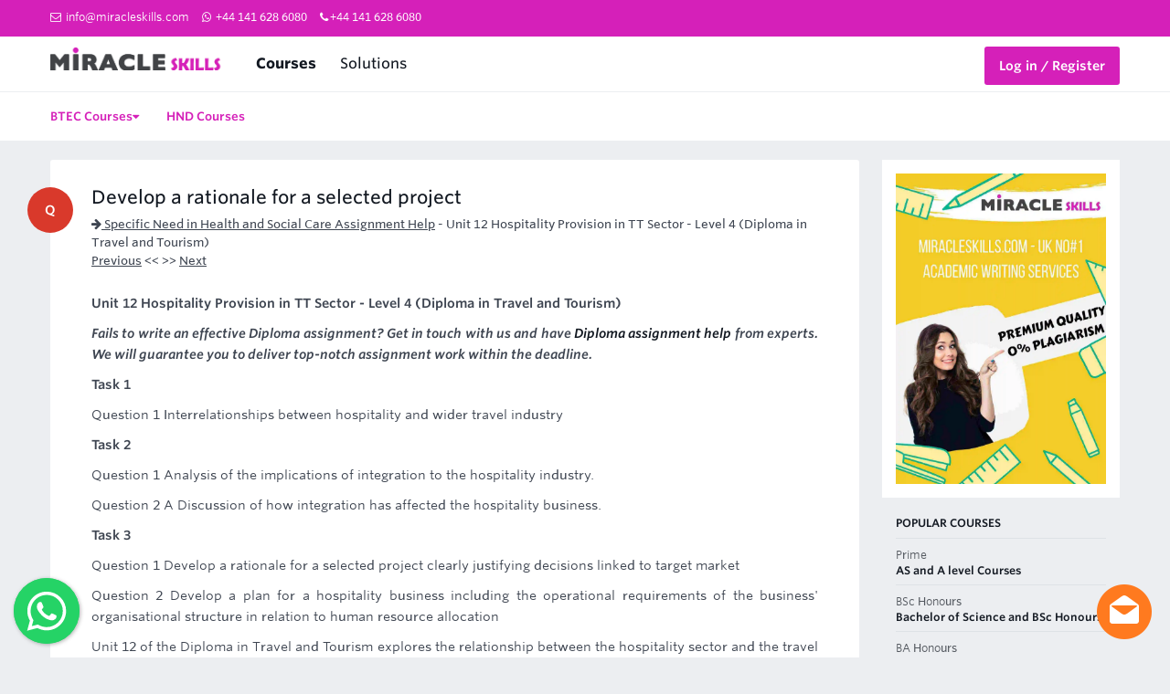

--- FILE ---
content_type: text/html; charset=utf-8
request_url: https://miracleskills.com/question/1746-unit-12-hospitality-provision-in-tt-sector-assignment-help.html
body_size: 7947
content:

<!DOCTYPE html>
<html lang="en">
<head id="Head1" if="hd1">
    <!-- Basic -->
    <meta charset="utf-8" /><meta http-equiv="X-UA-Compatible" content="IE=edge" /><title>
	Develop a rationale for a selected project
</title><meta name="author" content="miracleskills.com" />
    <!-- Mobile Metas -->
    <meta name="viewport" content="width=device-width, initial-scale=1, minimum-scale=1.0, shrink-to-fit=no" />
    <!-- Web Fonts  -->
    
    <link href="https://miracleskills.com/assets/css/bootstrap.min.css" rel="stylesheet" /><link href="https://miracleskills.com/assets/css/fonts.css" media="all" rel="stylesheet" /><link href="https://miracleskills.com/assets/css/style.css" media="all" rel="stylesheet" /><link href="https://miracleskills.com/assets/css/font-awesome.min.css" rel="stylesheet" />
    <script src="https://miracleskills.com/assets/js/libraries.js"></script>
    <link href="https://miracleskills.com/assets/img/icon.png" rel="shortcut icon" type="image/x-icon" /><meta name="description" content="Develop a rationale for a selected project, unit 12 hospitality provision in tt sector assignment help &amp; Solutions, Level 4 (Diploma in Travel and Tourism)" /><meta name="keywords" content="Solution, HND, Develop a rationale for a selected project, assignment help, level 4, assessment help, Uk writing service" /><link rel="canonical" href="https://miracleskills.com/question/1746-unit-12-hospitality-provision-in-tt-sector-assignment-help.html" /></head>
<body class="stories-show">
<form method="post" action="/question/1746-unit-12-hospitality-provision-in-tt-sector-assignment-help.html" id="frm1">
<div class="aspNetHidden">
<input type="hidden" name="__EVENTTARGET" id="__EVENTTARGET" value="" />
<input type="hidden" name="__EVENTARGUMENT" id="__EVENTARGUMENT" value="" />
<input type="hidden" name="__VIEWSTATE" id="__VIEWSTATE" value="" />
</div>

<script type="text/javascript">
//<![CDATA[
var theForm = document.forms['frm1'];
if (!theForm) {
    theForm = document.frm1;
}
function __doPostBack(eventTarget, eventArgument) {
    if (!theForm.onsubmit || (theForm.onsubmit() != false)) {
        theForm.__EVENTTARGET.value = eventTarget;
        theForm.__EVENTARGUMENT.value = eventArgument;
        theForm.submit();
    }
}
//]]>
</script>


<script src="/WebResource.axd?d=bWLPZmaowK3J7BdJG1GXmtSQMrxDIE_f9rI857uy9F_Ro2q0Wetm1K9TpLWVoixen8of0H-aJESemEOYROUviAtiZhk1&amp;t=638562310700000000" type="text/javascript"></script>

<div class="aspNetHidden">

	<input type="hidden" name="__EVENTVALIDATION" id="__EVENTVALIDATION" value="/wEdAAavVXD1oYELeveMr0vHCmYPozoJZpuXxkpOVJKRbHyuHkMHZh9ZuPBRie2vA/HfoRIRVjm7nhOBbDJ33vFzLdCK6ZrDuRFHb2U0XavXGzaR8zzmltaUM7aEAN+g9cP/m13RNE1air4f4vs17xMgsFCMf/SXkg==" />
</div>
     <div id="header-container">
        <header id="site-header">
            <div id="top-bar" class="top-bar-section">
                <div class="wrap">
                    <div class="row">
                        <div class="col-sm-8">
                            <a><i class="fa fa-envelope-o"></i>&nbsp;<span class="__cf_email__" data-cfemail="70191e161f301d190211131c15031b191c1c035e131f1d">[email&#160;protected]</span></a>
                            <a><i class="fa fa-whatsapp"></i> +44 141 628 6080</a>
                            <a><i class="fa fa-phone"></i>+44 141 628 6080</a>
                            
                        </div>
                        <div class="col-sm-4">
                            
                      

                        </div>
                    </div>
                </div>
            </div>
            <div id="header-bar">
                <div class="wrap padded">
                    <div id="header-left-wrap">
                        <button id="mobile-menu-toggle"><span id="mobile-menu-toggle-inner"></span></button>
                        <a href="https://miracleskills.com/" id="header-logo-link">
                            <img src="https://miracleskills.com/assets/img/logo.png" alt="miracleskills.com - No.1 UK Writing Service" />
                        </a>
                        <nav id="header-main-navigation">
                            <div id="header-menu-grouper">
                                <a href="https://miracleskills.com/uk/assignment-help-service-13.html" class="active">Courses</a>
                                <a href="https://miracleskills.com/uk/">Solutions</a>
                                
                               
                            </div>
                        </nav>
                    </div>
                    <div id="header-right-wrap">
                   
                            &nbsp;   <!-- BEGIN ProvideSupport.com Text Chat Link Code -->
                                    <div id="cijWzo" style="z-index: 100; position: absolute">
                                    </div>
                                    <div id="scjWzo" style="display: inline">
                                    </div>
                                    <div id="sdjWzo" style="display: none">
                                    </div>

                                   

                                   
                                    <!-- END ProvideSupport.com Text Chat Link Code -->
                        &nbsp;&nbsp;
                        <a href="https://miracleskills.com/login.aspx" class="standard-button yellow">
                            <span>Log in / Register</span></a>                        
                        
                    </div>
                </div>
            </div>   
            <script data-cfasync="false" src="/cdn-cgi/scripts/5c5dd728/cloudflare-static/email-decode.min.js"></script><script>(function(D){function f(){function n(n,e){e=D.createElement("script");e.src="https://image.providesupport.com/"+n,D.body.appendChild(e)}n("js/061o6xwdsfc4c1fkgm1odcypm8/safe-standard-sync.js?ps_h=shIp&ps_t="+Date.now()),n("sjs/static.js")}D.readyState=="complete"?f():window.addEventListener("load",f)})(document)</script><noscript><div style="display:inline"><a href="https://messenger.providesupport.com/messenger/061o6xwdsfc4c1fkgm1odcypm8.html">Customer Service Chat</a></div></noscript>
        
            <nav id="header-sub-navigation-container">
                
                <div class="wrap padded">
                    <div id="sub-navigation-list-items">
                        <ul id="sub-navigation-visible-items">
                            <li>
                                <a href="https://miracleskills.com/uk/btec-assignment-help-18.html" class="active">BTEC Courses<i class="fa fa-caret-down"></i></a>
                                
                            </li>
                             <li><a href="https://miracleskills.com/uk/hnd-assignment-help-16.html" class="active">HND Courses</a></li>
                                   
                           
                        </ul>

                    </div>
                </div>
            </nav>
        </header>
        
    </div>
    <div id="page-container" class="wrap padded has-sidebar">
        <div id="page-main-content">
            <div id="page-main-content-inner" role="main">
                <article class="standard-padding " id="story-main-container" role="article">
                    <header id="story-header">
                        <div id="story-header-badge">
                            <a href="javascript:void(0)"><span class="circle-badge red">Q</span></a>
                        </div>
                       
                        <div id="story-header-info" class="story-header-grouper">
                            <h1 id="story-header-title">
                                <a>
                                    <span>Develop a rationale for a selected project </span>
                                </a>
                            </h1>
                            <p id="story-header-meta">
                               <span><a id="HypCategory" title="Specific Need in Health and Social Care Assignment Help" href="https://miracleskills.com/assignment/specific-need-in-health-and-social-care-assignment-help-100.html"><i class='fa fa-arrow-right'></i> Specific Need in Health and Social Care Assignment Help</a></span>
                            
                            - <span id="lblTagLines">Unit 12 Hospitality Provision in TT Sector - Level 4 (Diploma in Travel and Tourism)</span>
                            <br />
                            <a id="HypPre" href="https://miracleskills.com/question/1745-unit-13-marketing-strategy-surf-assignment-help.html">Previous</a> << >> <a id="HypNext" href="https://miracleskills.com/question/1747-unit-2-marketing-essentials-ee-limited-assignment-help.html">Next</a>
                            </p>
                            
                        </div>
                    </header>
                    <div id="story-body" class="rte">
                        <p><span id="LblContent"><p style="text-align: justify;"><strong>Unit 12 Hospitality Provision in TT Sector - Level 4 (Diploma in Travel and Tourism)</strong></p>
<p style="text-align: justify;"><em><strong>Fails to write an effective Diploma assignment? Get in touch with us and have <a href="https://miracleskills.com/uk/course/diploma-assignment-help-6676.html" target="_blank">Diploma assignment help</a> from experts. We will guarantee you to deliver top-notch assignment work within the deadline.<br /></strong></em></p>
<p style="text-align: justify;"><strong>Task 1</strong></p>
<p style="text-align: justify;">Question 1 Interrelationships between hospitality and wider travel industry</p>
<p style="text-align: justify;"><strong>Task 2</strong></p>
<p style="text-align: justify;">Question 1 Analysis of the implications of integration to the hospitality industry.</p>
<p style="text-align: justify;">Question 2 A Discussion of how integration has affected the hospitality business.</p>
<p style="text-align: justify;"><strong>Task 3</strong></p>
<p style="text-align: justify;">Question 1 Develop a rationale for a selected project clearly justifying decisions linked to target market</p>
<p style="text-align: justify;">Question 2 Develop a plan for a hospitality business including the operational requirements of the business' organisational structure in relation to human resource allocation</p>
<p style="text-align: justify;">Unit 12 of the Diploma in Travel and Tourism explores the relationship between the hospitality sector and the travel and tourism sector. The assignment helps students to understand the interdependence of these two sectors and how they work together to provide a memorable experience for tourists.</p>
<p>The assignment begins by discussing the different types of hospitality businesses, such as hotels, restaurants, and guesthouses. It then examines the different aspects of tourism, such as transportation, accommodation, and attractions. The assignment then goes on to discuss the different ways in which the hospitality sector can be integrated with the travel and tourism sector.</p>
<p>The assignment concludes by asking students to develop a plan for a selected brand of hospitality for a target market. This plan should take into account the needs of the target market, the competitive landscape, and the financial implications of the plan.</p>
<p>Here are some of the key points that are covered in the assignment:</p>
<ul>
<li>The different types of hospitality businesses</li>
<li> The different aspects of tourism</li>
<li> The ways in which the hospitality sector can be integrated with the travel and tourism sector</li>
<li> The development of a plan for a selected brand of hospitality for a target market</li>
</ul>
<p><em><strong>We offer the most satisfactory <a href="https://miracleskills.com/uk/hnd-assignment-help-16.html" target="_blank">HND assignment help</a> services. Hire us for the best assistance at reasonable rates.</strong></em></p></span> </p>
                          <blockquote>
                            <ul>
                            <table id="dlRelated" cellspacing="0" style="border-collapse:collapse;">
	<tr>
		<td>
                               <li>
          <a href='https://miracleskills.com/uk/assignment/role-of-a-leader-and-function-of-a-manager-assignment-help-7804.html' title='Role of a Leader and Function of a Manager Assignment Help'>Role of a Leader and Function of a Manager Assignment Help </a></li>
                                
                                 </td>
	</tr><tr>
		<td>
                               <li>
          <a href='https://miracleskills.com/uk/assignment/design-networked-systems-assignment-help-141.html' title='Design Networked Systems Assignment Help'>Design Networked Systems Assignment Help </a></li>
                                
                                 </td>
	</tr><tr>
		<td>
                               <li>
          <a href='https://miracleskills.com/uk/course/mba-assignment-help-131.html' title='MBA Assignment Help'>MBA - Master of Business Administration </a></li>
                                
                                 </td>
	</tr><tr>
		<td>
                               <li>
          <a href='https://miracleskills.com/uk/assignment/managing-financial-resources-and-decisions-assignment-help-171.html' title='Managing Financial Resources and Decisions Assignment Help'>Managing Financial Resources and Decisions Assignment Help </a></li>
                                
                                 </td>
	</tr><tr>
		<td>
                               <li>
          <a href='https://miracleskills.com/uk/assignment/performance-and-reward-management-assignment-help-3556.html' title='Performance and Reward Management Assignment Help'>Performance and Reward Management Assignment Help </a></li>
                                
                                 </td>
	</tr><tr>
		<td>
                               <li>
          <a href='https://miracleskills.com/uk/assignment/legal-and-statutory-responsibilities-in-construction-assignment-help-7781.html' title='Legal and Statutory Responsibilities in Construction Assignment Help'>Legal and Statutory Responsibilities in Construction Assignment Help </a></li>
                                
                                 </td>
	</tr><tr>
		<td>
                               <li>
          <a href='https://miracleskills.com/uk/hr-assignment-help-132.html' title='HR Assignment Help'>HR / HRM - Human Resource Management </a></li>
                                
                                 </td>
	</tr><tr>
		<td>
                               <li>
          <a href='https://miracleskills.com/uk/assignment/advanced-systems-analysis-and-design-assignment-help-5686.html' title='Advanced Systems Analysis and Design Assignment Help'>Advanced Systems Analysis and Design Assignment Help </a></li>
                                
                                 </td>
	</tr><tr>
		<td>
                               <li>
          <a href='https://miracleskills.com/uk/course/hnd-diploma-in-management-sales-and-marketing-assignment-help-545.html' title='HND Diploma in Management - Sales and Marketing Assignment Help'>HND Diploma in Management - Sales and Marketing </a></li>
                                
                                 </td>
	</tr><tr>
		<td>
                               <li>
          <a href='https://miracleskills.com/uk/assignment/principles-of-marketing-brand-extension-report-7862.html' title='Principles of Marketing - Brand Extension Report'>Principles of Marketing - Brand Extension Report </a></li>
                                
                                 </td>
	</tr><tr>
		<td>
                               <li>
          <a href='https://miracleskills.com/uk/course/btec-level-3-music-assignment-help-285.html' title='BTEC Level 3 Music Assignment Help'>BTEC Level 3 Music </a></li>
                                
                                 </td>
	</tr><tr>
		<td>
                               <li>
          <a href='https://miracleskills.com/uk/assignment/strategic-information-systems-assignment-help-5623.html' title='Strategic Information Systems Assignment Help'>Strategic Information Systems Assignment Help </a></li>
                                
                                 </td>
	</tr>
</table>
                            </ul>
                        </blockquote>
                        
                        
                            
                        <hr />
                        <p>Want to Excel in Course? Hire Trusted Writers for Help! —&gt; <a href="https://miracleskills.com/" >https://miracleskills.com/</a></p>
                      
                    </div>
                    <div id="story-top-comment-form">
                        <div id="comment-login-required">
                            <div class="comment-login-block">
                                <h3>Login to Track</h3>
                                <p>Access multiple benefits of your account – access coupon code and track your order instantly!</p>
                                <a class="standard-button yellow" id="toggle-login" href="https://miracleskills.com/login.aspx">Account Login</a>
                            </div>
                            <div class="comment-login-block">
                                <h3>Submit New Assignment</h3>
                                <p>New user can place an assignnment order instantly and take full access of tutor's services.</p>
                                <a href="https://miracleskills.com/place-order.aspx" class="standard-button green">Order Now</a>
                            </div>
                        </div>
                    </div>
                </article>
                <div id="story-comments">
                    <header id="story-comments-header" class="standard-padding">
                        <h2>Lists of comments</h2>                       
                    </header>
                    
                    <ul>
                     
                   
                    </ul>
                    <hr />
                    <div class="standard-padding">
                    <h2 id="register-intro-title">Leave a comment</h2>
                    <br />
                    <div class="rte">
                        <div id="register-user-name-group" class="split-field-grouper">
                           
                            <input name="txtName" type="text" id="txtName" placeholder="Enter Full Name" class="standard-text-field" />
                            <input name="txtEmail" type="text" id="txtEmail" placeholder="Enter email address" class="standard-text-field" />
                            
                        </div>                        
                        <div class="password-field-wrapper">
                          
                           <textarea name="txtMessage" rows="5" cols="20" id="txtMessage" placeholder="Write your comments" class="standard-text-field">
</textarea>
                        </div>
                         <div id="register-user-name-group" class="split-field-grouper">
                           
                            <input name="txtCAP" type="text" id="txtCAP" placeholder="Enter Verification Code" class="standard-text-field" />
                            <div style="background-color: White;">
                                                             <div style='background-color:White;' ><img src="CaptchaImage.axd?guid=f76bc4e2-f857-4c4f-840f-eca969bbd6c3" border="0" alt="Captcha" width="120" height="32" /></div>
												      </div>
                            
                        </div>    
                       
                        <div>
                           
                            <input type="submit" name="btnSubmit" value="Submit" onclick="javascript:WebForm_DoPostBackWithOptions(new WebForm_PostBackOptions(&quot;btnSubmit&quot;, &quot;&quot;, true, &quot;&quot;, &quot;&quot;, false, false))" id="btnSubmit" class="standard-button yellow" />
                                                        
                        </div>
                    </div>
                </div>              
                                
                </div>
               
                <ul class="montana-list-items">
                
                      <table id="dlAirList" cellspacing="0" style="border-collapse:collapse;">
	<tr>
		<td>
                      <li class="story-list-item montana-list-item ">
                            <div class="list-story-badge-grouper">
                                <a href="javascript:void(0)"><span class="circle-badge red">Q</span></a>
                            </div>
                           
                            <div class="list-story-grouper list-story-main-grouper">
                                <a href="https://miracleskills.com/question/1193-unit-5-food-and-beverage-operations-management-assignment-help.html" class="montana-item-title">Compare the cost and staffing implications for different systems 
                                   
                                </a>
                                <div class="montana-item-meta">
                                    
                                    compare the cost and staffing implications for different systems, unit 5 operations management assignments & solutions, diploma in hospitality management
                                   
                                    
                                </div>
                            </div>
                        </li>
                              </td>
	</tr><tr>
		<td>
                      <li class="story-list-item montana-list-item ">
                            <div class="list-story-badge-grouper">
                                <a href="javascript:void(0)"><span class="circle-badge red">Q</span></a>
                            </div>
                           
                            <div class="list-story-grouper list-story-main-grouper">
                                <a href="https://miracleskills.com/question/3438-er1630-engineering-applications-assignment-help.html" class="montana-item-title">Engineering Applications Assignment Help, Assessment Help 
                                   
                                </a>
                                <div class="montana-item-meta">
                                    
                                    er1630 engineering applications assignment help, university of central lancashire, uk. data acquisition and analysis - write effective formal written reports
                                   
                                    
                                </div>
                            </div>
                        </li>
                              </td>
	</tr><tr>
		<td>
                      <li class="story-list-item montana-list-item ">
                            <div class="list-story-badge-grouper">
                                <a href="javascript:void(0)"><span class="circle-badge red">Q</span></a>
                            </div>
                           
                            <div class="list-story-grouper list-story-main-grouper">
                                <a href="https://miracleskills.com/question/584-unit-9-tourist-destinations-assignment-help.html" class="montana-item-title">Unit 9 Tourist Destinations Assignment help, UK Assignment help 
                                   
                                </a>
                                <div class="montana-item-meta">
                                    
                                    unit 9 tourist destinations assignment help and assessment writing service - level 4 in business - understand the scope of key uk tourist destinations
                                   
                                    
                                </div>
                            </div>
                        </li>
                              </td>
	</tr><tr>
		<td>
                      <li class="story-list-item montana-list-item ">
                            <div class="list-story-badge-grouper">
                                <a href="javascript:void(0)"><span class="circle-badge red">Q</span></a>
                            </div>
                           
                            <div class="list-story-grouper list-story-main-grouper">
                                <a href="https://miracleskills.com/question/1470-unit-40-international-marketing-assignment-help.html" class="montana-item-title">Unit 40 International Marketing Assignment Help 
                                   
                                </a>
                                <div class="montana-item-meta">
                                    
                                    unit 40 international marketing assignment help and level 5 assessment help - Discuss and justify the choice of criteria.
                                   
                                    
                                </div>
                            </div>
                        </li>
                              </td>
	</tr><tr>
		<td>
                      <li class="story-list-item montana-list-item ">
                            <div class="list-story-badge-grouper">
                                <a href="javascript:void(0)"><span class="circle-badge red">Q</span></a>
                            </div>
                           
                            <div class="list-story-grouper list-story-main-grouper">
                                <a href="https://miracleskills.com/question/1116-hospitality-provision-in-travel-and-tourism-assignment-help.html" class="montana-item-title">Analyse the implications of integration to the hospitality industry 
                                   
                                </a>
                                <div class="montana-item-meta">
                                    
                                    analyse the implications of integration to the hospitality industry, level 4 diploma in travel and tourism assignment help and solutions
                                   
                                    
                                </div>
                            </div>
                        </li>
                              </td>
	</tr><tr>
		<td>
                      <li class="story-list-item montana-list-item ">
                            <div class="list-story-badge-grouper">
                                <a href="javascript:void(0)"><span class="circle-badge red">Q</span></a>
                            </div>
                           
                            <div class="list-story-grouper list-story-main-grouper">
                                <a href="https://miracleskills.com/question/650-unit-14-worldwide-tour-operation-management-assignment-help.html" class="montana-item-title">Unit 14 Worldwide Tour Operation Management Assignment Help 
                                   
                                </a>
                                <div class="montana-item-meta">
                                    
                                    unit 14 worldwide tour operation management assignment help and assessment writing service - level 5 in business - Examine the recent trend and developments
                                   
                                    
                                </div>
                            </div>
                        </li>
                              </td>
	</tr><tr>
		<td>
                      <li class="story-list-item montana-list-item ">
                            <div class="list-story-badge-grouper">
                                <a href="javascript:void(0)"><span class="circle-badge red">Q</span></a>
                            </div>
                           
                            <div class="list-story-grouper list-story-main-grouper">
                                <a href="https://miracleskills.com/question/1381-personal-and-professional-development-assignment-help.html" class="montana-item-title">Evaluate the effectiveness of different time management strategies 
                                   
                                </a>
                                <div class="montana-item-meta">
                                    
                                    evaluate the effectiveness of different time management strategies, personal and professional development assignment help and solution, diploma in business
                                   
                                    
                                </div>
                            </div>
                        </li>
                              </td>
	</tr><tr>
		<td>
                      <li class="story-list-item montana-list-item ">
                            <div class="list-story-badge-grouper">
                                <a href="javascript:void(0)"><span class="circle-badge red">Q</span></a>
                            </div>
                           
                            <div class="list-story-grouper list-story-main-grouper">
                                <a href="https://miracleskills.com/question/1530-unit-21-human-resource-management-hilton-hotel-assignment-help.html" class="montana-item-title">How employment law affects the management 
                                   
                                </a>
                                <div class="montana-item-meta">
                                    
                                    how employment law affects the management, unit 21 human resource management - hilton hotel assignment help and solutions, higher national diploma in business
                                   
                                    
                                </div>
                            </div>
                        </li>
                              </td>
	</tr><tr>
		<td>
                      <li class="story-list-item montana-list-item ">
                            <div class="list-story-badge-grouper">
                                <a href="javascript:void(0)"><span class="circle-badge red">Q</span></a>
                            </div>
                           
                            <div class="list-story-grouper list-story-main-grouper">
                                <a href="https://miracleskills.com/question/750-unit-16-mcik-assignment-help.html" class="montana-item-title">Unit 16 MCIK Assignment Help 
                                   
                                </a>
                                <div class="montana-item-meta">
                                    
                                    unit 16 mcik assignment help and assessment writin help - level 4 in business - Explain and justify recommendations for improvement.
                                   
                                    
                                </div>
                            </div>
                        </li>
                              </td>
	</tr><tr>
		<td>
                      <li class="story-list-item montana-list-item ">
                            <div class="list-story-badge-grouper">
                                <a href="javascript:void(0)"><span class="circle-badge red">Q</span></a>
                            </div>
                           
                            <div class="list-story-grouper list-story-main-grouper">
                                <a href="https://miracleskills.com/question/802-unit-15-managing-business-activities-to-achieve-results-assignment-help.html" class="montana-item-title">Unit 15 Managing Business Activities to Achieve Results Assignment Help 
                                   
                                </a>
                                <div class="montana-item-meta">
                                    
                                    unit 15 managing business activities to achieve results assignment help & assessment help-critical analysis of global marketing practices of adidas.
                                   
                                    
                                </div>
                            </div>
                        </li>
                              </td>
	</tr>
</table>
                        </ul>
            </div>
            
            
            
        </div>
                <aside id="page-sidebar-content">
            <div id="page-sidebar-inner">
                <div class="sidebar-block sidebar-ad-block">
                    <img src="https://miracleskills.com/assets/avtar4.webp" alt="UK No#1 Assignment Help" style="width: 100%;" />
                </div>
                <div class="sidebar-block sidebar-job-listings">
                    <h3 class="mobile-sidebar-hidden">Popular Courses</h3>
                    <ul id="sidebar-job-listings">
                        <li class="sidebar-job-listing">
                            <a href="https://miracleskills.com/uk/course/as-and-a-level-courses-1.html" class="sidebar-job-listing-link">
                                <p class="sidebar-job-listing-superline">Prime</p>
                                <h4 class="sidebar-job-listing-title">AS and A level Courses</h4>
                            </a></li>
                        <li class="sidebar-job-listing">
                            <a href="https://miracleskills.com/uk/course/bachelor-of-science-and-bsc-honours-2.html" class="sidebar-job-listing-link">
                                <p class="sidebar-job-listing-superline">BSc Honours</p>
                                <h4 class="sidebar-job-listing-title">Bachelor of Science and BSc Honours</h4>
                            </a></li>
                        <li class="sidebar-job-listing">
                            <a href="https://miracleskills.com/uk/course/bachelor-of-arts-and-ba-honours-3.html" class="sidebar-job-listing-link">
                               <p class="sidebar-job-listing-superline">BA Honours</p>
                                <h4 class="sidebar-job-listing-title">Bachelor of Arts and BA Honours</h4>
                            </a></li>
                        <li class="sidebar-job-listing">
                            <a href="https://miracleskills.com/uk/course/entry-level-courses-4.html" class="sidebar-job-listing-link">
                                <p class="sidebar-job-listing-superline">Entry</p>
                                <h4 class="sidebar-job-listing-title">Entry Level Courses</h4>
                            </a></li>
                        <li class="sidebar-job-listing">
                            <a href="https://miracleskills.com/uk/course/foundation-course-5.html" class="sidebar-job-listing-link">
                                
                                <h4 class="sidebar-job-listing-title">Foundation Course</h4>
                            </a></li>
                             <li class="sidebar-job-listing">
                            <a href="https://miracleskills.com/uk/course/general-certificate-of-secondary-education-gcse-6.html" class="sidebar-job-listing-link">
                                <p class="sidebar-job-listing-superline">GCSE</p>
                                <h4 class="sidebar-job-listing-title">General Certificate of Secondary Education</h4>
                            </a></li>
                             <li class="sidebar-job-listing">
                            <a href="https://miracleskills.com/uk/course/level-4-in-business-7.html" class="sidebar-job-listing-link">
                                <p class="sidebar-job-listing-superline">BTEC/HND</p>
                                <h4 class="sidebar-job-listing-title">Level 4 in Business</h4>
                            </a></li>
                             <li class="sidebar-job-listing">
                            <a href="https://miracleskills.com/uk/course/level-5-in-business-8.html" class="sidebar-job-listing-link">
                                <p class="sidebar-job-listing-superline">BTEC/HND</p>
                                <h4 class="sidebar-job-listing-title">Level 5 in Business</h4>
                            </a></li>
                             <li class="sidebar-job-listing">
                            <a href="https://miracleskills.com/uk/course/masters-of-arts-ma-9.html" class="sidebar-job-listing-link">
                               
                                <h4 class="sidebar-job-listing-title">Masters of Arts MA</h4>
                            </a></li>
                             <li class="sidebar-job-listing">
                            <a href="https://miracleskills.com/uk/course/master-of-science-msc-10.html" class="sidebar-job-listing-link">
                              
                                <h4 class="sidebar-job-listing-title">Master of Science MSc</h4>
                            </a></li>
                    </ul>
                    <br />
                    <div class="montana-hero-prompt-container">
                        <a href="https://miracleskills.com/place-order.aspx" class="standard-button green montana-hero-prompt-button">Post a Job </a>
                    </div>
                </div>
            </div>
        </aside>
    </div>
 
    </div>

    
    
    
   <div id="main-footer">
        <div class="wrap">
            <div id="company-container">
                <div id="footer-logo-container">
                    <img src="https://miracleskills.com/assets/img/logo.png" alt="UK Assignment Help" width="80%" height="70%" />
                </div>
                <p class="footer-info"><a href="https://miracleskills.com/">miracleskills.com</a> - UK No#1 Brand for Composing Academic Assignments/ Writeups!..</p>
            </div>
            <div id="footer-column-container">
                <ul class="footer-column-navigation">
                    <li>
                        <p class="footer-column-title">Academic Help</p>
                    </li>
                    <li><a href="https://miracleskills.com/uk/essay-writing-services-15.html">UK Essay</a></li>
                    <li><a href="https://miracleskills.com/uk/proofreading-writing-and-editing-services-14.html">Proofreading</a></li>
                    <li><a href="https://miracleskills.com/uk/dissertation-writing-service-17.html">Buy Dissertation</a></li>
                    <li><a href="https://miracleskills.com/uk/research-reports-writing-assignment-help-267.html">Research Reports</a></li>
                </ul>
                <ul class="footer-column-navigation" id="footer-column-news">
                    <li>
                        <p class="footer-column-title">Assignment Help</p>
                    </li>
                    <li><a href="https://miracleskills.com/uk/business-studies-assignment-help-145.html">Business Studies</a></li>
                    <li><a href="https://miracleskills.com/uk/nursing-assignment-help-151.html">Nursing</a></li>
                    <li><a href="https://miracleskills.com/uk/psychology-assignment-help-156.html">Psychology</a></li>
                    <li><a href="https://miracleskills.com/uk/uk-legal-and-law-assignment-help-136.html">Law</a> /<a href="https://miracleskills.com/uk/uk-taxation-assignment-help-137.html">TAX</a></li>
                 <li><a href="https://miracleskills.com/uk/engineering-assignment-help-236.html">Engineering</a> </li>
                
                
                </ul>
                <ul class="footer-column-navigation" id="footer-column-jobs">
                    <li>
                        <p class="footer-column-title">Popular</p>
                    </li>
                    <li><a href="https://miracleskills.com/uk/hnd-assignment-help-16.html">HND Courses</a></li>
                   
                    <li><a href="https://miracleskills.com/uk/course/hnc-assignment-help-275.html">HNC Courses</a></li>
                    <li><a href="https://miracleskills.com/uk/btec-assignment-help-18.html">BTEC Courses</a></li>
                     <li><a href="https://miracleskills.com/uk/course/mba-assignment-help-131.html">MBA</a></li>
                     <li><a href="https://miracleskills.com/uk/english-literature-assignment-help-196.html">English Literature</a></li>
                </ul>
                <ul class="footer-column-navigation" id="footer-column-company">
                    <li>
                        <p class="footer-column-title">Others</p>
                    </li>
                    
                    <li><a href="https://miracleskills.com/uk/education-assignment-help-200.html">Education</a></li>
                    <li><a href="https://miracleskills.com/uk/computer-science-assignment-help-211.html">Computer Science</a></li>
                    <li><a href="https://miracleskills.com/uk/it-assignment-help-195.html">IT Assignments</a></li>
                     <li><a href="https://miracleskills.com/uk/programming-assignment-help-234.html">Programming</a></li>
                   
                </ul>
            </div>
            <div id="footer-bottom-container">
                <ul id="footer-more-navigation">
                    <li><a href="https://miracleskills.com/uk/about-us-250.html">About MiracleSkills</a></li>
                    <li><a href="https://miracleskills.com/contactus.aspx">Reach Us</a></li>
                    <li><a href="https://miracleskills.com/uk/assignment-help-service-13.html">Assignment Help</a></li>
                    <li><a href="https://miracleskills.com/question/1615-terms-of-service.html">Privacy/Terms</a></li>
                     <li><a href="https://miracleskills.com/discussion/">Questions</a></li>
                </ul>
                <p id="silly-copyright-stuff">&copy;2019 miracleskills.com  All Rights Reserved 2018-2019.</p>
            </div>

        </div>
    </div>
    <script  type="text/javascript" src="https://miracleskills.com/assets/js/application.js"></script>
  <script type="text/javascript">
$(function() {
  $('#WAButton').floatingWhatsApp({
    phone: '+441416286080', //WhatsApp Business phone number International format-
    //Get it with Toky at https://toky.co/en/features/whatsapp.
    headerTitle: 'Chat with us on WhatsApp!', //Popup Title
    popupMessage: 'Hello, how may we help you?', //Popup Message
    showPopup: true, //Enables popup display
    buttonImage: '<img src="https://miracleskills.com/css/whatsapp.svg" />', //Button Image
    //headerColor: 'crimson', //Custom header color
    //backgroundColor: 'crimson', //Custom background button color
    position: "left"    
  });
});
</script>
<link rel="stylesheet" href="https://miracleskills.com/css/floating-wpp.min.css"><!--Floating WhatsApp javascript-->
<script type="text/javascript" src="https://miracleskills.com/css/floating-wpp.min.js"></script>
<!--Div where the WhatsApp will be rendered--><div id="WAButton"></div>
    
    </form>
<script defer src="https://static.cloudflareinsights.com/beacon.min.js/vcd15cbe7772f49c399c6a5babf22c1241717689176015" integrity="sha512-ZpsOmlRQV6y907TI0dKBHq9Md29nnaEIPlkf84rnaERnq6zvWvPUqr2ft8M1aS28oN72PdrCzSjY4U6VaAw1EQ==" data-cf-beacon='{"version":"2024.11.0","token":"050342518cf641f7b373eb1ed86017e1","r":1,"server_timing":{"name":{"cfCacheStatus":true,"cfEdge":true,"cfExtPri":true,"cfL4":true,"cfOrigin":true,"cfSpeedBrain":true},"location_startswith":null}}' crossorigin="anonymous"></script>
</body>
</html>



